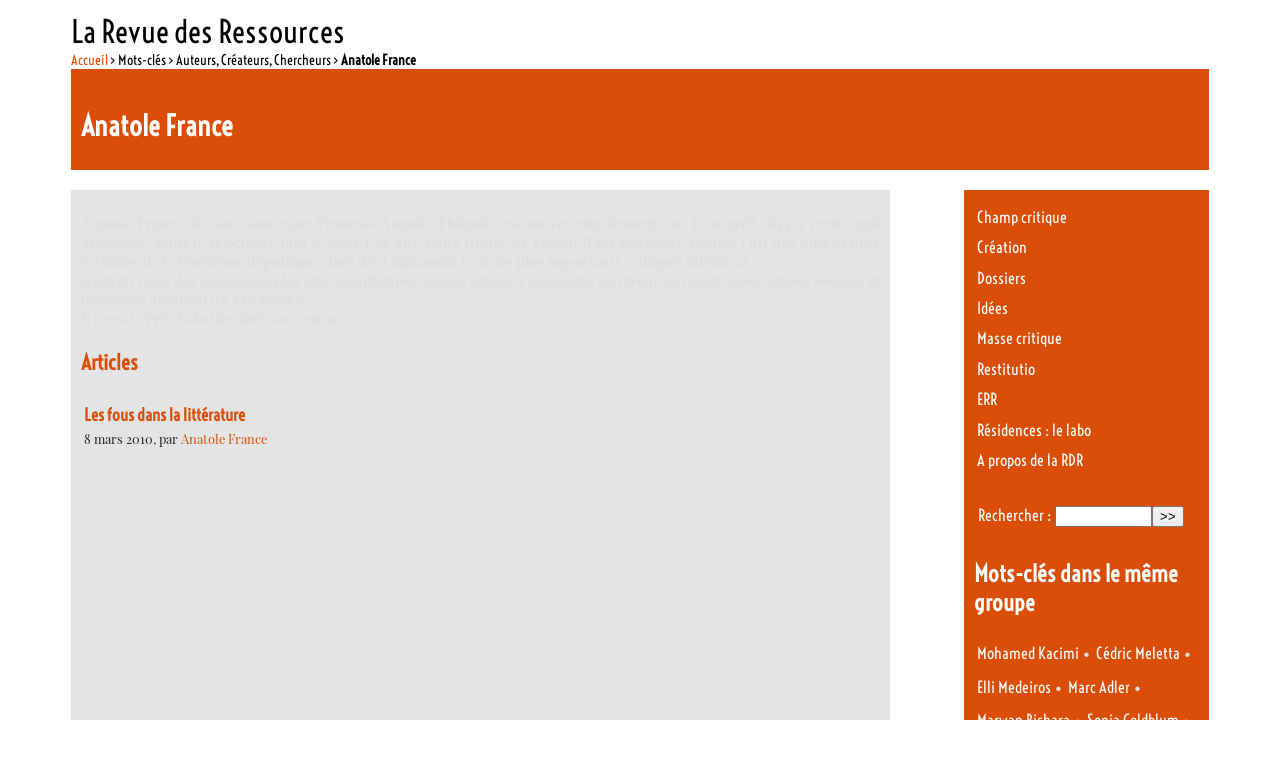

--- FILE ---
content_type: text/html; charset=utf-8
request_url: https://larevuedesressources.org/+-anatole-france,538-+.html
body_size: 6899
content:

<!DOCTYPE html PUBLIC "-//W3C//DTD XHTML 1.0 Transitional//EN" "http://www.w3.org/TR/xhtml1/DTD/xhtml1-transitional.dtd"><html xmlns="http://www.w3.org/1999/xhtml" xml:lang="fr" lang="fr" dir="ltr"><head><title>Anatole France - La Revue des Ressources </title>
<meta http-equiv="Content-Type" content="text/html; charset=utf-8" />
<meta name="generator" content="SPIP 4.4.7" />
<link rel="alternate" type="application/rss+xml" title="Syndiquer tout le site" href="spip.php?page=backend" />
<link rel='stylesheet' href='local/cache-css/55a0f2060f35174b7c71851cfa0d1fd6.css?1765113915' type='text/css' /><script>
var mediabox_settings={"auto_detect":true,"ns":"box","tt_img":true,"sel_g":"#documents_portfolio a[type='image\/jpeg'],#documents_portfolio a[type='image\/png'],#documents_portfolio a[type='image\/gif']","sel_c":".mediabox","str_ssStart":"Diaporama","str_ssStop":"Arr\u00eater","str_cur":"{current}\/{total}","str_prev":"Pr\u00e9c\u00e9dent","str_next":"Suivant","str_close":"Fermer","str_loading":"Chargement\u2026","str_petc":"Taper \u2019Echap\u2019 pour fermer","str_dialTitDef":"Boite de dialogue","str_dialTitMed":"Affichage d\u2019un media","splash_url":"","lity":{"skin":"_simple-dark","maxWidth":"90%","maxHeight":"90%","minWidth":"400px","minHeight":"","slideshow_speed":"2500","opacite":"0.9","defaultCaptionState":"expanded"}};
</script>
<!-- insert_head_css -->





<!-- Debut CS -->
<style type="text/css">
<!--/*--><![CDATA[/*><!--*/
/* Par defaut : enveloppe_mails = -1 */

/*]]>*/-->
</style>
<!-- Fin CS -->
<script async src="https://www.googletagmanager.com/gtag/js?id=G-DEQP2W6SLG"></script>
<script>window.dataLayer = window.dataLayer || [];function gtag(){window.dataLayer.push(arguments);}gtag('js', new Date());gtag('config', 'G-DEQP2W6SLG');</script>
<script type='text/javascript' src='local/cache-js/7c3a48efb1d2fe0027b5c680bfdb1d1a.js?1765116473'></script><!-- link href='https://fonts.googleapis.com/css?family=Playfair+Display:400,400italic|Economica:400,700|Voltaire&subset=latin,latin-ext' rel='stylesheet' type='text/css'-->











<!-- insert_head -->






<!-- Debut CS -->
<script type="text/javascript"><!--
var cs_prive=window.location.pathname.match(/\/ecrire\/$/)!=null;
jQuery.fn.cs_todo=function(){return this.not('.cs_done').addClass('cs_done');};
var cs_init = function() {
	/* optimisation : 'IF(1)' */ if(!cs_prive) jQuery("a.spip_out,a.spip_url,a.spip_glossaire",this).attr("target", "_blank"); 
}
if(typeof onAjaxLoad=='function') onAjaxLoad(cs_init);
if(window.jQuery) {
var cs_sel_jQuery='';
var cs_CookiePlugin="prive/javascript/js.cookie.js";
jQuery(document).ready(function(){
	cs_init.apply(document);
});
}
// --></script>

<!-- Fin CS -->
<link rel="alternate" type="application/rss+xml" title="Anatole France" href="spip.php?page=backend&amp;id_mot=538" />
<!--seo_insere-->
<script type="text/javascript">
(function(i,s,o,g,r,a,m){i['GoogleAnalyticsObject']=r;i[r]=i[r]||function(){
(i[r].q=i[r].q||[]).push(arguments)},i[r].l=1*new Date();a=s.createElement(o),
m=s.getElementsByTagName(o)[0];a.async=1;a.src=g;m.parentNode.insertBefore(a,m)
})(window,document,'script','//www.google-analytics.com/analytics.js','ga');
ga('create', 'G-DEQP2W6SLG', 'auto');
ga('send', 'pageview');
</script></head><body class="page_mot"><div id="page">		<div id="entete"><a rel="start home" href="https://larevuedesressources.org/" title="Accueil" class="accueil" style="text-decoration:none"><strong id="nom_site_spip">La Revue des Ressources  </strong></a></div>	    <div id="conteneur">    <div id="contenu">                    <div id="hierarchie"><a href="https://larevuedesressources.org/">Accueil</a> &gt; Mots-clés &gt; Auteurs, Créateurs, Chercheurs &gt; <strong class="on">Anatole France</strong></div>            <div id="sommaire_haut">                                <div class="cartouche"><h1 class="">Anatole France</h1></div>            </div>            <div id="contenuautre">                <div class="cartouche">                <div class="chapo"><p>Anatole France, de son nom exact François-Anatole Thibault, est un écrivain français, né le 16 avril 1844 à Paris, quai Malaquais, mort le 12 octobre 1924 à Saint-Cyr-sur-Loire (Indre-et-Loire). Il est considéré comme l’un des plus grands écrivains de la Troisième République dont il fut également l’un des plus importants critiques littéraires.<br class='autobr' />
Il devint l’une des consciences les plus significatives de son temps, s’engageant en faveur de nombreuses causes sociales et politiques du début du xxe siècle2.<br class='autobr' />
Il reçut le Prix Nobel de littérature en 1921.</p></div>                                                <div class="menu articles">                    <a id='pagination_articles' class='pagination_ancre'></a>                    <h2>Articles</h2>                    <ul>                                                <li>                        <h3><a href="les-fous-dans-la-litterature,1535.html">Les fous dans la littérature</a></h3>                        <small>8 mars 2010, par  <span class="vcard author"><a class="url fn spip_in" href="_anatole-france,1694_.html">Anatole France</a></span></small></li>                                            </ul>                                    </div>                                                                                                                                                                            </div></div>                     <div id="navigation">                <div class="menu rubriques">	<ul>			<li>			<a href="-Champ-critique-10-10-10-10-10-10-10-10-10-10-10-10-10-10-10-10-10-10-10-10-10-10-10-10-10-10-10-10-10-10-10-10-10-10-10-10-10-10-10-10-10-10-10-10-10-10-10-10-10-10-.html">Champ critique</a>					</li>			<li>			<a href="-creation-litteraire,009-.html">Création</a>					</li>			<li>			<a href="-Dossiers-.html">Dossiers</a>					</li>			<li>			<a href="-idees,002-.html">Idées</a>					</li>			<li>			<a href="-masse-critique,095-.html">Masse critique</a>					</li>			<li>			<a href="-restitutio,045-.html">Restitutio</a>					</li>			<li>			<a href="-err,137-.html">ERR</a>					</li>			<li>			<a href="-laboratoire-litteraire,067-.html">Résidences : le labo</a>					</li>			<li>			<a href="-la-RDR-.html">A propos de la RDR</a>					</li>		</ul></div>				<div class="formulaire_spip formulaire_recherche" id="formulaire_recherche">
<form action="spip.php?page=recherche" method="get"><div class="editer-groupe">
	<input name="page" value="recherche" type="hidden"
>
	
	<label for="recherche">Rechercher :</label>
	<input type="search" class="search text" size="10" name="recherche" id="recherche" accesskey="4" autocapitalize="off" autocorrect="off"
	/><input type="submit" class="btn submit" value="&gt;&gt;" title="Rechercher" />
</div></form>
</div>
                                <div class="menuliste">            <a id='pagination_mots_freres' class='pagination_ancre'></a>            <h2>Mots-clés dans le même groupe</h2>            <ul>                                <li><a href="+-mohamed-kacimi,2071-+.html">	 	Mohamed Kacimi</a> •</li>                                <li><a href="+-cedric-meletta,1427-+.html">	Cédric Meletta</a> •</li>                                <li><a href="+-elli-medeiros,1626-+.html">	Elli Medeiros</a> •</li>                                <li><a href="+-marc-adler,1338-+.html">	Marc Adler</a> •</li>                                <li><a href="+-marwan-bishara,1481-+.html">	Marwan Bishara</a> •</li>                                <li><a href="+-sonia-goldblum,1167-+.html">	Sonia Goldblum</a> •</li>                                <li><a href="+-dan-balilty,2286-+.html"> 	Dan Balilty</a> •</li>                                <li><a href="+-huda-abdelrahman,2309-+.html"> 	Huda Abdelrahman al-Sadi</a> •</li>                                <li><a href="+-jean-paul-decle,1772-+.html"> 	Jean-Paul Dècle</a> •</li>                                <li><a href="+-nurit-peled-elhanan,2325-+.html"> 	Nurit Peled-Elhanan</a> •</li>                                <li><a href="+-patrice-riemens,2340-+.html"> 	Patrice Riemens</a> •</li>                                <li><a href="+-philip-k-dick,1983-+.html"> 	Philip K. Dick</a> •</li>                                <li><a href="+-steal-thisfilm,1964-+.html"> 	Steal ThisFilm</a> •</li>                                <li><a href="+-ziad-medoukh,2308-+.html"> 	Ziad Medoukh</a> •</li>                                <li><a href="+-doriankivabien,1963-+.html">  	doriankivabien</a> •</li>                                <li><a href="+-hani-al-masri,2311-+.html">  	Hani al-Masri</a> •</li>                                <li><a href="+-slavoj-zizek,1353-+.html">  	Slavoj Žižek </a> •</li>                                <li><a href="+-marc-edouard-nabe,720-+.html"> Marc-Edouard Nabe</a> •</li>                                <li><a href="+-robert-louis-stevenson,003-+.html"> Robert Louis Stevenson</a> •</li>                                <li><a href="+-seumas-milne,2458-+.html"> Seumas Milne</a> •</li>                                <li><a href="+-taren-stinebrickner-kauffman,1952-+.html"> Taren Stinebrickner-Kauffman</a> •</li>                                <li><a href="+-2002,1616-+.html">2002</a> •</li>                                <li><a href="+-2012,1617-+.html">2012</a> •</li>                                <li><a href="+-joseph-nasr,2076-+.html"><strong>Joseph Nasr</strong></a> •</li>                                <li><a href="+-aaron-swartz,1948-+.html">Aaron Swartz</a> •</li>                                <li><a href="+-abbas-beydoun,2699-+.html">Abbas Beydoun</a> •</li>                                <li><a href="+-abbe-prevost,1198-+.html">abbé Prévost</a> •</li>                                <li><a href="+-abel-meeropol,1435-+.html">Abel Meeropol</a> •</li>                                <li><a href="+-adam-smith,1048-+.html">Adam Smith</a> •</li>                                <li><a href="+-adamov,1378-+.html">Adamov</a> •</li>                                <li><a href="+-adanson,238-+.html">Adanson</a> •</li>                                <li><a href="+-afghanistan,1594-+.html">Afghanistan</a> •</li>                                <li><a href="+-agatha-christie,1962-+.html">Agatha Christie</a> •</li>                                <li><a href="+-agostinho-fernandes,841-+.html">Agostinho Fernandes</a> •</li>                                <li><a href="+-ahmad-qatamesh,2017-+.html">Ahmad Qatamesh</a> •</li>                                <li><a href="+-ahmadou-kourouma,2320-+.html">Ahmadou Kourouma</a> •</li>                                <li><a href="+-aime-cesaire,575-+.html">Aimé Césaire</a> •</li>                                <li><a href="+-al-ghazali,1867-+.html">Al-Ghazali </a> •</li>                                <li><a href="+-alain-badiou,1066-+.html">Alain Badiou</a> •</li>                                <li><a href="+-Alain-Brossat-+.html">Alain Brossat</a> •</li>                            </ul>            <p class="pagination"><small><ul class="pagination-items pagination_page">
		

		<li class="pagination-item on active"><span class="pagination-item-label on" aria-label='Aller &#224; la page 1 (Page actuelle)'>1</span></li>
		<li class="pagination-item"><a href='+-anatole-france,538-+.html?debut_mots_freres=40#pagination_mots_freres' class='pagination-item-label lien_pagination' rel='nofollow' aria-label='Aller &#224; la page 2'>2</a></li>
		<li class="pagination-item"><a href='+-anatole-france,538-+.html?debut_mots_freres=80#pagination_mots_freres' class='pagination-item-label lien_pagination' rel='nofollow' aria-label='Aller &#224; la page 3'>3</a></li>
		<li class="pagination-item"><a href='+-anatole-france,538-+.html?debut_mots_freres=120#pagination_mots_freres' class='pagination-item-label lien_pagination' rel='nofollow' aria-label='Aller &#224; la page 4'>4</a></li>
		<li class="pagination-item"><a href='+-anatole-france,538-+.html?debut_mots_freres=160#pagination_mots_freres' class='pagination-item-label lien_pagination' rel='nofollow' aria-label='Aller &#224; la page 5'>5</a></li>
		<li class="pagination-item"><a href='+-anatole-france,538-+.html?debut_mots_freres=200#pagination_mots_freres' class='pagination-item-label lien_pagination' rel='nofollow' aria-label='Aller &#224; la page 6'>6</a></li>
		<li class="pagination-item"><a href='+-anatole-france,538-+.html?debut_mots_freres=240#pagination_mots_freres' class='pagination-item-label lien_pagination' rel='nofollow' aria-label='Aller &#224; la page 7'>7</a></li>
		<li class="pagination-item"><a href='+-anatole-france,538-+.html?debut_mots_freres=280#pagination_mots_freres' class='pagination-item-label lien_pagination' rel='nofollow' aria-label='Aller &#224; la page 8'>8</a></li>
		<li class="pagination-item"><a href='+-anatole-france,538-+.html?debut_mots_freres=320#pagination_mots_freres' class='pagination-item-label lien_pagination' rel='nofollow' aria-label='Aller &#224; la page 9'>9</a></li>
		

		 <li class="pagination-item tbc disabled"><span class="pagination-item-label">…</span></li>
		<li class="pagination-item"><a
		  href="+-anatole-france,538-+.html?debut_mots_freres=760#pagination_mots_freres"
		  class="pagination-item-label lien_pagination" aria-label="Aller &#224; la derni&#232;re page"
		  rel="nofollow">20</a></li>

		
	</ul></small></p>        </div>                    </div><!--#navigation-->	</div><!--#contenu-->	</div><!--#conteneur-->                <div class='ajaxbloc' data-ajax-env='9+qYiKz7gREQYrHmGCSygDHsdQ10eZsJ4narxTZKlT2qqGWVzi+2s0be5QFxfsXm5hyQozQd1eGLOicdtUmrvmtOZuayv3udzQx7YNZw8OxpAMSKkTmkAeLeafp6vTSZx7r+hOo9FS3VrqLLAuzXru8ZLHdwNX/2reOawVAR/9QH6ZGFxNnqLkDCXKgGg08Rj33eaTCA2LN5JvC42+Rv1LmXN5y4bLyJKVB7oxNLdoKuUdtHN2WRt0Ww' data-origin="+-anatole-france,538-+.html">
<div id="sommaire_haut">            <div class="footer_breves">                            </div>            <div class="footer_sommaire">                <div class='ajaxbloc' data-ajax-env='9+uIiO2LgRAQQrPmOEQ/nXrKcA+/08GgMAWt+r1oxaIz2U27q1KiBw5NZarEmNnGDJoYhoCpjGjS96MMcAtDQHYFlUbP6VSMY7HcJFcTT8aS4wp62qvYn5U9uK3qUgQjbs6wtGT+dgejyYuM3EyOtG/illD6K1UZUrxjzMJ6LK6Po/+m9pRCcX03K4KcJJR5wgt+OheDzhm1L07GG9+A1C2TN/s1GCrVcMEvVlXzAtvlF9/f' data-origin="+-anatole-france,538-+.html">
<div id="footerbreves" class="menuliste">						<div class="menu">			<h2>Derniers commentaires</h2>			<ul>								<li>9 janvier 2019 &ndash; <aa href="charles-tomlinson-dans-une-perspective-europeenne,3065.html#forum6247"					 title="Charles Tomlinson dans une perspective européenne">Chère Liliane,

Un grand merci pour votre appréciation et surtout pour votre&nbsp;(…)</a></li>								<li>30 décembre 2018 &ndash; <aa href="charles-tomlinson-dans-une-perspective-europeenne,3065.html#forum6246"					 title="Charles Tomlinson dans une perspective européenne">Bravo !

Somptueuse et riche présentation de ce merveilleux poète et érudit.&nbsp;(…)</a></li>								<li>17 février 2018 &ndash; <aa href="Introduction-a-la-voie-du-the.html#forum6243"					 title="Annonce : Particulier vend bibliothèque de poésie">Pour cette annonce qui date, j’ai changé d’adresse mail :

contact :&nbsp;(…)</a></li>								<li>16 février 2018 &ndash; <aa href="la-vallee-de-la-fensch,2609.html#forum6242"					 title="La vallée de la Fensch">C’était même pas lui, mais c’est tout comme : c’est Aurélie Filipetti qui a&nbsp;(…)</a></li>								<li>29 août 2017 &ndash; <aa href="Albania-Albania-V-Epilogue.html#forum6235"					 title="Albania, Albania ! (V. Epilogue)">Encore un grand merci à la Revue des Ressources, à Louise Desrenards et&nbsp;(…)</a></li>							</ul>		</div>		</div>		<div class='ajaxbloc' data-ajax-env='9+uICOz7gRAQor2m4MourjBs3g5yVnEFdmFwDDXCmVxL8fiux+vrKt6hsG7LUrnQbNgyFyWS19xZ3Mil5DdQkvp1bIXlpsK63Eqfn3FB9ZmvPIPdW0liPob8GIfuw8CJH7nzDOIxfgSpluvKSNmyMtlA0vR29VUwPGvjgoB/eY0E7ntaikMrcx+UeFvWHXAkH6bCOWiDU7OhGfY49UFFSEy2vKqIGNViP6o5owN9Al+HSPS27tDi' data-origin="+-anatole-france,538-+.html">
<div id="footerselection" class="menu">    <a id='pagination_edito' class='pagination_ancre'></a>    <h2>À la une</h2>    <ul>            <li class="hentry">        <h3 class="entry-title"><a href="Nan-Shepherd-dans-les-Cairngorms-un-trafic-amoureux.html" rel="bookmark">Nan Shepherd dans les Cairngorms, un &#171;&nbsp;trafic amoureux&nbsp;&#187;</a></h3>        <small><abbr class="published" title="2025-12-07T13:06:17Z">7 décembre 2025</abbr>, par  <span class="vcard author"><a class="url fn spip_in" href="_Cecile-Vibarel_.html">Cécile Vibarel</a></span></small>        </li>            <li class="hentry">        <h3 class="entry-title"><a href="Pierre-Mottron-I-almost-died.html" rel="bookmark">Pierre Mottron - I almost died</a></h3>        <small><abbr class="published" title="2025-11-22T23:01:00Z">23 novembre 2025</abbr>, par  <span class="vcard author"><a class="url fn spip_in" href="_Pierre-Mottron_.html">Pierre Mottron</a></span></small>        </li>            <li class="hentry">        <h3 class="entry-title"><a href="CASTERUS-OUEST-un-portrait-de-mon-pere.html" rel="bookmark">CASTERUS OUEST, un portrait de mon père.</a></h3>        <small><abbr class="published" title="2025-09-28T22:30:00Z">29 septembre 2025</abbr>, par  <span class="vcard author"><a class="url fn spip_in" href="_Nicolas-Losson_.html">Nicolas Losson</a></span></small>        </li>        </ul>    <p class="pagination"><ul class="pagination-items pagination_precedent_suivant"><li class="pagination-item prev disabled"><span class="pagination-item-label on" rel='prev'>&lt;</span></li><li class="pagination-item next"><a href='+-anatole-france,538-+.html?debut_edito=3#pagination_edito' class='pagination-item-label lien_pagination' rel='next'>&gt;</a></li>
</ul></p></div></div><!--ajaxbloc--></div><!--ajaxbloc-->            </div>            <div class="footer_rdr">                <div class='ajaxbloc' data-ajax-env='[base64]/NKKXqrzQhuHHsJqIA==' data-origin="+-anatole-france,538-+.html">
<div class="menu">    <h1>La Revue des Ressources   - <span style="font-size: 75%"><a href="https://larevuedesressources.org/" title="Accueil" >Accueil</a></span></h1>    Revue électronique culturelle pluridisciplinaire (littérature, arts &amp; idées) -  <a href="-la-RDR-.html">En savoir plus…</a>    <ul>                                <li><a href="-Contacts-.html">Contacts</a></li>                        <li><a href="-mentions-legales,130-.html">Mentions légales</a></li>                        <li><a href="-Ours-.html">Ours</a></li>                        <li><a href="-utilisation-des-articles-et-droits-d-auteurs,129-.html">Utilisation des articles et droits d&#8217;auteurs</a></li>                    	<li><a href="mailto:newsletter-subscribe@ressources.org">Inscrivez-vous à la Lettre électronique de la RdR</a>		<small>(Envoyez un mail vide, sans objet ni contenu)</small></li>    </ul></div></div><!--ajaxbloc-->            </div>        </div></div><!--ajaxbloc-->                		<div id="pied">	&copy; la revue des ressources : Sauf mention particulière |		<a href="https://www.spip.net/" title="Site réalisé avec SPIP"><img src="spip.png" alt="SPIP" width="48" height="16" /></a> | 	<a href="_contact,2610_.html">Contact</a> | 	<a rel="contents" href="spip.php?page=plan">Plan du site</a> | 	<a href="spip.php?page=backend" rel="alternate" title="Syndiquer tout le site"><img src="squelettes/images/feed.png" alt="Suivre la vie du site" width="16" height="16" />&nbsp;RSS&nbsp;2.0</a> | La Revue des Ressources sur	<a href="https://www.facebook.com/revuedesressources" title="La Revue des Ressources sur Facebook"><img src="squelettes/images/fb-link.png" alt="facebook"/></a> &amp;	<a href="https://twitter.com/revueressources" title="La Revue des Ressources sur Twitter"><img src="squelettes/images/tw-link.png" alt="twitter"/></a></div></div><!--#page--></body></html>

--- FILE ---
content_type: text/css
request_url: https://larevuedesressources.org/local/cache-css/55a0f2060f35174b7c71851cfa0d1fd6.css?1765113915
body_size: 6830
content:
/* compact [
	prive/spip_style.css
	plugins-dist/mediabox/lib/lity/lity.css?1764929670
	plugins-dist/mediabox/lity/css/lity.mediabox.css?1764929670
	plugins-dist/mediabox/lity/skins/_simple-dark/lity.css?1764929670
	plugins-dist/porte_plume/css/barre_outils.css?1764929672
	local/cache-css/cssdyn-css_barre_outils_icones_css-c55de522.css?1756820525
	squelettes/perso_fonts.css
	squelettes/perso.css
] 80.7% */

/* prive/spip_style.css */
h3.spip{text-align:center;margin-top:2em;margin-bottom:1.4em;font-size:1.15em;font-weight:700}
hr.spip{margin:2em auto}
ol.spip{list-style:decimal}
blockquote.spip{margin:2em 0;padding-left:1em;border-left:.30em solid}
blockquote.spip_poesie{margin:2em 0;padding-left:1em;border-left:1px solid;font-family:Garamond,Georgia,Times,serif}
blockquote.spip_poesie div{text-indent:-3em;margin-left:3em}
.spip_code,.spip_cadre{font-family:Courier,"Courier New",monospace;color:#036}
.spip_cadre{width:99%;background-color:#F4F8F8;border:1px inset;font-size:inherit}
div.spip_code,.spip_cadre{margin-bottom:1em}
.spip_surligne{background:#FF6}
table.spip{max-width:99%;margin-right:auto;margin-left:auto;margin-bottom:1em;border-collapse:collapse;border-spacing:0;line-height:normal}
table.spip caption{caption-side:top;text-align:center;margin-right:auto;margin-left:auto;font-weight:700}
table.spip tr.row_first{background:#fff}
table.spip tr.row_odd{background:#f0f0f0}
table.spip tr.row_even{background:#e0e0e0}
table.spip th,table.spip td{padding:.20em .40em;text-align:left;border:1px solid #ccc}
table.spip th{vertical-align:bottom;font-weight:700}
table.spip td{vertical-align:top}
table.spip td.numeric{text-align:right}
img,.spip_logo{margin:0;padding:0;border:0}
.spip_documents{text-align:center;line-height:normal;min-width:120px;margin-bottom:5px;margin-left:auto;margin-right:auto;max-width:100%}
.spip_documents p{margin:.10em;padding:0}
.spip_documents_center{display:block;clear:both;width:100%;margin:1em auto}
.spip_documents_left{float:left;margin-right:15px;margin-bottom:5px;max-width:33%}
.spip_documents_right{float:right;margin-left:15px;margin-bottom:5px;max-width:33%}
.spip_doc_titre{margin-right:auto;margin-left:auto;font-weight:700;font-size:.90em}
.spip_doc_descriptif{clear:both;margin-right:auto;margin-left:auto;font-size:.90em}
.spip_doc_credits{clear:both;margin-right:auto;margin-left:auto;font-size:.90em;font-style:italic}
.spip_doc_legende{display:block;clear:both;margin-left:auto;margin-right:auto;width:100%;max-width:25em}
.spip_documents>a{display:inline-block}
table.spip .spip_document_image{width:auto!important}
.spip_modele{float:right;display:block;padding:1em;border:1px solid;width:180px}


a.spip_mail{color:#900}
a.spip_mail:before{content:"\002709"}
a.spip_out,a[rel=external]{color:#009}
a.spip_url{color:#009}
a.spip_glossaire{color:#060}
a.spip_glossaire:hover{text-decoration:underline overline}
a[hreflang]:after{content:"\0000a0(" attr(hreflang) ")"}
.on{font-weight:700}

/* plugins-dist/mediabox/lib/lity/lity.css?1764929670 */
/*! Lity - v3.0.0-dev - 2020-04-26
* http://sorgalla.com/lity/
* Copyright (c) 2015-2020 Jan Sorgalla;Licensed MIT */
.lity-active,.lity-active body{overflow:hidden}
.lity{z-index:9990;position:fixed;top:0;right:0;bottom:0;left:0;white-space:nowrap;background:#0b0b0b;background:rgba(0,0,0,.9);outline:none!important;opacity:0;-webkit-transition:opacity .3s ease;-o-transition:opacity .3s ease;transition:opacity .3s ease}
.lity.lity-opened{opacity:1}
.lity.lity-closed{opacity:0}
.lity *{-webkit-box-sizing:border-box;-moz-box-sizing:border-box;box-sizing:border-box}
.lity-wrap{z-index:9990;position:fixed;top:0;right:0;bottom:0;left:0;text-align:center;outline:none!important}
.lity-wrap:before{content:'';display:inline-block;height:100%;vertical-align:middle;margin-right:-.25em}
.lity-loader{z-index:9991;color:#fff;position:absolute;top:50%;margin-top:-.8em;width:100%;text-align:center;font-size:14px;font-family:Arial,Helvetica,sans-serif;opacity:0;-webkit-transition:opacity .3s ease;-o-transition:opacity .3s ease;transition:opacity .3s ease}
.lity-loading .lity-loader{opacity:1}
.lity-container{z-index:9992;position:relative;text-align:left;vertical-align:middle;display:inline-block;white-space:normal;max-width:100%;max-height:100%;outline:none!important}
.lity-content{z-index:9993;width:100%;-webkit-transform:scale(1);-ms-transform:scale(1);-o-transform:scale(1);transform:scale(1);-webkit-transition:-webkit-transform .3s ease;transition:-webkit-transform .3s ease;-o-transition:-o-transform .3s ease;transition:transform .3s ease;transition:transform .3s ease,-webkit-transform .3s ease,-o-transform .3s ease}
.lity-loading .lity-content,.lity-closed .lity-content{-webkit-transform:scale(0.8);-ms-transform:scale(0.8);-o-transform:scale(0.8);transform:scale(0.8)}
.lity-content:after{content:'';position:absolute;left:0;top:0;bottom:0;display:block;right:0;width:auto;height:auto;z-index:-1;-webkit-box-shadow:0 0 8px rgba(0,0,0,.6);box-shadow:0 0 8px rgba(0,0,0,.6)}
.lity-close,.lity-close:hover,.lity-close:focus,.lity-close:active,.lity-close:visited{z-index:9994;width:35px;height:35px;position:fixed;right:0;top:0;-webkit-appearance:none;cursor:pointer;text-decoration:none;text-align:center;padding:0;color:#fff;font-style:normal;font-size:35px;font-family:Arial,Baskerville,monospace;line-height:35px;text-shadow:0 1px 2px rgba(0,0,0,.6);border:0;background:none;-webkit-box-shadow:none;box-shadow:none}
.lity-close::-moz-focus-inner{border:0;padding:0}
.lity-close:active{top:1px}
.lity-image img{max-width:100%;display:block;line-height:0;border:0}
.lity-iframe .lity-container{width:100%;max-width:964px}
.lity-iframe-container{width:100%;height:0;padding-top:56.25%;overflow:auto;pointer-events:auto;-webkit-transform:translateZ(0);transform:translateZ(0);-webkit-overflow-scrolling:touch}
.lity-iframe-container iframe{position:absolute;display:block;top:0;left:0;width:100%;height:100%;-webkit-box-shadow:0 0 8px rgba(0,0,0,.6);box-shadow:0 0 8px rgba(0,0,0,.6);background:#000}
.lity-hide{display:none}

/* plugins-dist/mediabox/lity/css/lity.mediabox.css?1764929670 */
.box_mediabox{display:block;margin:0;padding:0;width:auto;height:auto;background:none;border:0}
.box_mediabox:before{content:'';display:block;position:fixed;top:0;right:0;bottom:0;left:0;background:#000;opacity:0.9}
@media(min-width:500px){.box_mediabox .lity-container{max-width:90%;max-height:90%}}
@media(max-width:499.9px){.box_mediabox .lity-container{max-width:100%!important;max-height:100%!important}}
.box_mediabox.lity-height-set .lity-content{height:100%;min-height:0!important}
.box_mediabox.lity-image .lity-content{display:flex;justify-content:center;align-items:center}
.box_mediabox.lity-image .lity-image-figure{display:block;margin:0}
.box_mediabox.lity-image .lity-image-figure::before{content:'';display:block;position:absolute;left:0;top:0;width:100%;height:100%;z-index:-1;background-color:transparent;transition:background-color 0.25s ease-in 0.1s}
.box_mediabox.lity-image.lity-ready .lity-image-figure::before{background-color:#fff}
.lity-image-caption.min,.lity-image-caption.expanded{cursor:pointer}
.lity-image-caption.min .lity-image-caption-text{max-height:4.5rem;overflow:hidden;text-overflow:ellipsis;white-space:nowrap}
.lity-image-caption.min .spip_doc_titre,.lity-image-caption.min .spip_doc_descriptif,.lity-image-caption.min .spip_doc_credits{white-space:nowrap;overflow:hidden;text-overflow:ellipsis}
.lity-image-caption.min .spip_doc_descriptif:not(:first-child),.lity-image-caption.min .spip_doc_credits:not(:first-child){display:none}
.box_mediabox.lity-inline .lity-content,.box_mediabox.lity-ajax .lity-content{background:#fff}
.box_mediabox.lity-inline .lity-content>*,.box_mediabox.lity-ajax .lity-content-inner{overflow:auto;padding:1rem}
.mediabox-hide{display:none}
.box_mediabox .mediabox-hide{display:block}
.box_mediabox.lity-iframe .lity-iframe-container iframe{background:#fff}
.box_mediabox.lity-height-set.lity-iframe .lity-iframe-container{height:100%;padding:0;transform:none}
.lity-active body{height:auto!important;overflow:hidden!important}
.box_mediabox.lity-loading .lity-content{background:transparent}
.box_mediabox.lity-loading .lity-content:after{display:none}
.lity-loading .box-loading{display:block;position:absolute;top:50%;left:50%;margin-top:-2.5em;margin-left:-2.5em;width:5em;height:5em}
.lity-loading .box-loading:after{content:" ";display:block;width:4em;height:4em;margin:.5em;border-radius:50%;border:.375em solid #000;border-color:#000 #fff #000 #fff;opacity:0.5;animation:lds-dual-ring 1.2s linear infinite}
@keyframes lds-dual-ring{0%{transform:rotate(0deg)}
100%{transform:rotate(360deg)}}
.box_mediabox.lity-closing:before{opacity:0}
.lity-group-progress-bar{display:none;position:fixed;bottom:0;left:0;right:0;height:.33em}
.lity-slideshow .lity-group-progress-bar{display:block}
.lity-group-progress-bar-status{position:absolute;left:0;height:100%;top:0;background:#888}
.lity-no-transition-on-open .lity-content,.lity-no-transition .lity-content{transition:none!important}
.lity-no-transition-on-open-none.lity-loading .lity-content,.lity-no-transition.lity-loading .lity-content,.lity-no-transition.lity-closed .lity-content{-webkit-transform:none!important;-ms-transform:none!important;-o-transform:none!important;transform:none!important}
.lity-transition-on-open-slide-from-right .lity-content,.lity-transition-on-open-slide-from-left .lity-content{-webkit-transform:scale(1) translateX(0);-ms-transform:scale(1) translateX(0);-o-transform:scale(1) translateX(0);transform:scale(1) translateX(0)}
.lity-transition-on-open-slide-from-right.lity-loading .lity-content{-webkit-transform:scale(1) translateX(50vw);-ms-transform:scale(1) translateX(50vw);-o-transform:scale(1) translateX(50vw);transform:scale(1) translateX(50vw)}
.lity-transition-on-open-slide-from-left.lity-loading .lity-content{-webkit-transform:scale(1) translateX(-50vw);-ms-transform:scale(1) translateX(-50vw);-o-transform:scale(1) translateX(-50vw);transform:scale(1) translateX(-50vw)}
:root{--mediabox-sidebar-width:25rem;--mediabox-sidebar-height:calc(5rem + 20%);--mediabox-sidebar-close-size:2rem}
.box_mediabox.lity-sidebar:before{opacity:0.5}
.box_mediabox.lity-sidebar .lity-wrap{display:flex}
.box_mediabox.lity-sidebar .lity-container{position:relative;transition:transform 0.3s ease-in-out}
.box_mediabox.lity-sidebar .lity-content{height:100%;width:100%;min-width:initial;min-height:initial;transition:none!important;transform:none!important;padding-block-start:var(--mediabox-sidebar-close-size)}
.box_mediabox.lity-sidebar .lity-close{position:absolute;color:inherit;width:var(--mediabox-sidebar-close-size);height:var(--mediabox-sidebar-close-size);font-size:var(--mediabox-sidebar-close-size);line-height:var(--mediabox-sidebar-close-size)}
.box_mediabox.lity-sidebar-inline .lity-container{width:var(--mediabox-sidebar-width);max-width:100vw}
.box_mediabox.lity-sidebar-start .lity-wrap{justify-content:start}
.box_mediabox.lity-sidebar-start.lity-loading .lity-container,.box_mediabox.lity-sidebar-start.lity-closing .lity-container{transform:scale(1) translateX(-100%)}
.box_mediabox.lity-sidebar-end .lity-wrap{justify-content:end}
.box_mediabox.lity-sidebar-end.lity-loading .lity-container,.box_mediabox.lity-sidebar-end.lity-closing .lity-container{transform:scale(1) translateX(100%)}
.box_mediabox.lity-sidebar-block .lity-wrap:before{margin:0}
.box_mediabox.lity-sidebar-top .lity-container,.box_mediabox.lity-sidebar-bottom .lity-container{height:var(--mediabox-sidebar-height);max-height:100vw}
.box_mediabox.lity-sidebar-top.lity-loading .lity-container,.box_mediabox.lity-sidebar-top.lity-closing .lity-container{transform:scale(1) translateY(-100%)}
.box_mediabox.lity-sidebar-bottom .lity-wrap{align-items:end}
.box_mediabox.lity-sidebar-bottom.lity-loading .lity-container,.box_mediabox.lity-sidebar-bottom.lity-closing .lity-container{transform:scale(1) translateY(100%)}

/* plugins-dist/mediabox/lity/skins/_simple-dark/lity.css?1764929670 */
.box_mediabox:before{background:#000;opacity:0.9}
.box_mediabox button[class*="lity-"]:focus{outline:2px dotted #ccc}
.lity-close,.lity-close:hover,.lity-close:active,.lity-close:focus{top:4px;right:2px;width:2.5rem;height:2.5rem;line-height:2.5rem;font-size:2.5rem;color:#fff}
.lity-group-caption .lity-group-current{display:block;position:absolute;top:-1.5rem;right:0;color:#fff;font-weight:700}
.lity-loading .lity-group-caption .lity-group-current{left:50%;margin-left:-2.125em;width:4.5em;right:auto;text-align:center;top:50%;margin-top:-1.5em;color:#fff}
.lity-loading .lity-group-start-stop{display:none}
.lity-group-start-stop{display:block;position:absolute;top:-1.5rem;left:0;width:100%;text-align:center;color:#fff;font-weight:700}
.lity-group-start-stop button{display:inline-block;border:0;padding:0;margin:0;background:none;color:#fff}
.lity-group-start-stop button b{color:transparent}
.lity-group-start-stop button b::after{content:attr(title);display:inline-block;color:#fff;padding-right:.75em}
.lity-group-start-stop .lity-stop{display:none}
.lity-slideshow .lity-group-start-stop .lity-start{display:none}
.lity-slideshow .lity-group-start-stop .lity-stop{display:inline-block}
.lity-next,.lity-previous{display:block;border:0;padding:0;margin:0;position:fixed;border-radius:50%;left:-4.75rem;text-align:center;top:50%;margin-top:-6rem;width:8rem;height:12rem;cursor:pointer;-webkit-touch-callout:none;-webkit-user-select:none;-khtml-user-select:none;-moz-user-select:none;-ms-user-select:none;user-select:none;background:rgba(0,0,0,0)}
.lity-next[disabled],.lity-previous[disabled]{display:none}
.lity-next{left:auto;right:-4.75rem;text-align:right}
.lity-next:hover,.lity-previous:hover,.lity-next:active,.lity-previous:active,.lity-next:focus,.lity-previous:focus{background:rgba(255,255,255,.05)}
.lity-next b,.lity-previous b{display:inline-block;position:absolute;top:50%;left:5.5rem;font-size:3rem;line-height:3rem;margin-top:-1.5rem;text-shadow:0 0 10px #000;color:#fff;font-style:normal;opacity:0.5}
.lity-next b{right:5.5rem;left:auto}
.lity-next:hover b,.lity-previous:hover b,.lity-next:active b,.lity-previous:active b,.lity-next:focus b,.lity-previous:focus b{display:inline-block;opacity:1}
.lity-image-caption{display:block;position:absolute;left:0;right:0;bottom:0;background:rgba(0,0,0,0.25);color:#fff;font-style:italic;padding:1rem}

/* plugins-dist/porte_plume/css/barre_outils.css?1764929672 */
.markItUpHeader{text-align:left}
.markItUp .markItUpHeader a,.markItUp .markItUpTabs a,.markItUp .markItUpFooter a{color:#000;text-decoration:none}
.markItUp{margin:5px 0;position:relative}
.markItUp .markItUpContainer{margin:0;padding:0}
.markItUp .markItUpTabs a,.markItUp .markItUpHeader a{transition:background 0.2s,color 0.2s}
.markItUp .markItUpTabs a:hover,.markItUp .markItUpTabs a:focus,.markItUp .markItUpTabs a:active,.markItUp .markItUpHeader ul a.active,.markItUp .markItUpHeader ul a:focus,.markItUp .markItUpHeader ul a:focus-within,.markItUp .markItUpHeader ul a:active,.markItUp .markItUpHeader ul a:hover{background-color:var(--spip-color-theme-lightest,hsla(0,0%,0%,0.05));outline:none!important}
.markItUp .markItUpTabs{text-align:right;position:absolute;right:10px;clear:right;z-index:5}
.markItUp .markItUpTabs a{display:block;float:right;padding:1em .5em;position:relative;font-size:.9em}
.markItUp .markItUpTabs a.on:after,.markItUp .markItUpTabs a:hover:after,.markItUp .markItUpTabs a:focus:after,.markItUp .markItUpTabs a:active:after{content:'';display:block;position:absolute;left:0;right:0;bottom:-2px;border-bottom:2px solid var(--spip-color-theme,hsla(0,0%,0%,0.66))}
.markItUp .markItUpHeader{display:block;margin:0;padding:0;min-height:3.2em;background:white;border:1px solid #ddd;border-color:var(--spip-form-border-color,hsla(0,0%,0%,0.15));border-bottom-color:var(--spip-form-border-color,hsla(0,0%,0%,0.15));border-radius:var(--spip-form-border-radius,6px) var(--spip-form-border-radius,6px) 0 0}
.markItUp .markItUpHeader:after{content:"\0020";display:block;height:0;clear:both;visibility:hidden;overflow:hidden}
.lte7 .markItUp .markItUpHeader ul{height:3.2em}
.markItUp .markItUpHeader ul{display:block;margin:0!important;padding:0}
.markItUp .markItUpHeader ul li{list-style:none;float:left;position:relative;clear:none;border:0;margin:0;padding:0;overflow:visible}
.markItUp .markItUpHeader ul li:first-child{padding-top:0}
.markItUp .markItUpHeader ul a{clear:none;display:block;margin:0;padding:1.05em .5em}
.markItUp .markItUpHeader ul a em{display:block;background-repeat:no-repeat;width:1rem;height:1rem;text-indent:-10000px}
.markItUp .markItUpHeader > ul > li:first-child > a{padding-left:10px}
.markItUp .markItUpHeader ul .markItUpDropMenu ul{display:none;position:absolute;top:3.15em;width:8rem;z-index:3}
.markItUp .markItUpHeader ul .markItUpDropMenu ul.expanded{display:block;width:12em}
.markItUp .markItUpHeader ul .markItUpDropMenu ul li{float:left;margin-right:0;background-color:white}
.markItUp .markItUpHeader ul .markItUpDropMenu ul a{background-color:var(--spip-color-theme-lightest,hsla(0,0%,0%,0.05))}
.markItUp .markItUpHeader ul .markItUpDropMenu ul a:hover,.markItUp .markItUpHeader ul .markItUpDropMenu ul a:focus,.markItUp .markItUpHeader ul .markItUpDropMenu ul a:active{background-color:var(--spip-color-theme-lighter,hsla(0,0%,0%,0.15))}
.lte8 .markItUp .markItUpHeader ul .markItUpDropMenu ul{padding-top:0;border-top:1px solid #ccc}
.markItUp .markItUpHeader ul ul .markItUpDropMenu{background:#F5F5F5 url('//larevuedesressources.org/plugins-dist/porte_plume/css/img/submenu.png') no-repeat 50% 50%}
.markItUp .markItUpHeader ul ul .separateur{margin:0;border:0}
.markItUp .markItUpEditor{clear:both;display:block;overflow:auto;margin:0}
.markItUp .markItUpEditor#text_area{height:300px;border-color:var(--spip-form-border-color,hsla(0,0%,0%,0.15));border-top:0}
.markItUp .markItUpPreview{clear:both;border:1px solid #ddd;border-color:var(--spip-form-border-color,hsla(0,0%,0%,0.15));border-top:0;background:#fff;overflow:auto;padding:1em}
.markItUp .preview p{margin-bottom:1em}
.markItUp .preview ul{margin-bottom:1em;margin-top:.5em}
.markItUp .preview li{border:none;padding:1px}
.markItUp .preview .cadre ol,.markItUp .preview .cadre ul{padding:.5em}
.markItUp .markItUpContainer.fullscreen{position:fixed;top:0;left:0;height:100%;width:100%;background:#DDD;z-index:1002}
.markItUp .fullscreen .markItUpHeader{position:absolute;top:0;right:50%;width:50%;max-width:40em;display:block!important}
.markItUp .fullscreen .markItUpEditor,.markItUp .fullscreen .markItUpPreview{margin-top:3.4em;top:0;width:50%;max-width:40em;height:95%!important;display:block!important;border:0}
.markItUp .fullscreen .markItUpEditor{position:absolute!important;right:50%}
.markItUp .fullscreen .markItUpPreview{position:absolute;left:50%;-moz-box-sizing:border-box;-webkit-box-sizing:border-box;box-sizing:border-box;border-left:1px solid #eee;border-left-color:hsla(0,0%,0%,0.1)}
.markItUp .fullscreen .markItUpTabs{position:absolute;left:50%;width:50%;max-width:40em}
.markItUp .fullscreen .markItUpTabs .previsuVoir,.markItUp .fullscreen .markItUpTabs .previsuEditer,.markItUp .fullscreen .markItUpFooter{display:none}
.markItUp .markItUpTabs .fullscreen{text-indent:-1000em;text-align:left;background-image:url('//larevuedesressources.org/plugins-dist/porte_plume/css/img/arrow_out.svg')!important;background-position:center center!important;background-repeat:no-repeat!important;-moz-box-sizing:content-box;-webkit-box-sizing:content-box;box-sizing:content-box;width:16px}
.markItUp .fullscreen .markItUpTabs .fullscreen{background-image:url('//larevuedesressources.org/plugins-dist/porte_plume/css/img/arrow_in.svg')!important}
.markItUp .markItUpFooter{margin:0;padding:0;width:100%}
.markItUp .markItUpResizeHandle{overflow:hidden;width:21px;height:6px;margin-left:auto;margin-right:auto;background-image:url('//larevuedesressources.org/plugins-dist/porte_plume/css/img/handle.svg');cursor:ns-resize}

/* local/cache-css/cssdyn-css_barre_outils_icones_css-c55de522.css?1756820525 */
.markItUp .outil_header1>a>em{background-image:url(//larevuedesressources.org/plugins-dist/porte_plume/icones_barre/spt-v1.svg);background-position:-2px -2px}
.markItUp .outil_bold>a>em{background-image:url(//larevuedesressources.org/plugins-dist/porte_plume/icones_barre/spt-v1.svg);background-position:-2px -22px}
.markItUp .outil_italic>a>em{background-image:url(//larevuedesressources.org/plugins-dist/porte_plume/icones_barre/spt-v1.svg);background-position:-2px -42px}
.markItUp .outil_stroke_through>a>em{background-image:url(//larevuedesressources.org/plugins-dist/porte_plume/icones_barre/spt-v1.svg);background-position:-2px -62px}
.markItUp .outil_liste_ul>a>em{background-image:url(//larevuedesressources.org/plugins-dist/porte_plume/icones_barre/spt-v1.svg);background-position:-2px -442px}
.markItUp .outil_liste_ol>a>em{background-image:url(//larevuedesressources.org/plugins-dist/porte_plume/icones_barre/spt-v1.svg);background-position:-2px -462px}
.markItUp .outil_indenter>a>em{background-image:url(//larevuedesressources.org/plugins-dist/porte_plume/icones_barre/spt-v1.svg);background-position:-2px -482px}
.markItUp .outil_desindenter>a>em{background-image:url(//larevuedesressources.org/plugins-dist/porte_plume/icones_barre/spt-v1.svg);background-position:-2px -502px}
.markItUp .outil_quote>a>em{background-image:url(//larevuedesressources.org/plugins-dist/porte_plume/icones_barre/spt-v1.svg);background-position:-2px -302px}
.markItUp .outil_poesie>a>em{background-image:url(//larevuedesressources.org/plugins-dist/porte_plume/icones_barre/spt-v1.svg);background-position:-2px -322px}
.markItUp .outil_link>a>em{background-image:url(//larevuedesressources.org/plugins-dist/porte_plume/icones_barre/spt-v1.svg);background-position:-2px -342px}
.markItUp .outil_notes>a>em{background-image:url(//larevuedesressources.org/plugins-dist/porte_plume/icones_barre/spt-v1.svg);background-position:-2px -362px}
.markItUp .outil_guillemets>a>em{background-image:url(//larevuedesressources.org/plugins-dist/porte_plume/icones_barre/spt-v1.svg);background-position:-2px -522px}
.markItUp .outil_guillemets_simples>a>em{background-image:url(//larevuedesressources.org/plugins-dist/porte_plume/icones_barre/spt-v1.svg);background-position:-2px -542px}
.markItUp .outil_guillemets_de>a>em{background-image:url(//larevuedesressources.org/plugins-dist/porte_plume/icones_barre/spt-v1.svg);background-position:-2px -562px}
.markItUp .outil_guillemets_de_simples>a>em{background-image:url(//larevuedesressources.org/plugins-dist/porte_plume/icones_barre/spt-v1.svg);background-position:-2px -582px}
.markItUp .outil_guillemets_uniques>a>em{background-image:url(//larevuedesressources.org/plugins-dist/porte_plume/icones_barre/spt-v1.svg);background-position:-2px -602px}
.markItUp .outil_caracteres>a>em{background-image:url(//larevuedesressources.org/plugins-dist/porte_plume/icones_barre/spt-v1.svg);background-position:-2px -282px}
.markItUp .outil_a_maj_grave>a>em{background-image:url(//larevuedesressources.org/plugins-dist/porte_plume/icones_barre/spt-v1.svg);background-position:-2px -162px}
.markItUp .outil_e_maj_aigu>a>em{background-image:url(//larevuedesressources.org/plugins-dist/porte_plume/icones_barre/spt-v1.svg);background-position:-2px -202px}
.markItUp .outil_e_maj_grave>a>em{background-image:url(//larevuedesressources.org/plugins-dist/porte_plume/icones_barre/spt-v1.svg);background-position:-2px -222px}
.markItUp .outil_aelig>a>em{background-image:url(//larevuedesressources.org/plugins-dist/porte_plume/icones_barre/spt-v1.svg);background-position:-2px -142px}
.markItUp .outil_aelig_maj>a>em{background-image:url(//larevuedesressources.org/plugins-dist/porte_plume/icones_barre/spt-v1.svg);background-position:-2px -122px}
.markItUp .outil_oe>a>em{background-image:url(//larevuedesressources.org/plugins-dist/porte_plume/icones_barre/spt-v1.svg);background-position:-2px -262px}
.markItUp .outil_oe_maj>a>em{background-image:url(//larevuedesressources.org/plugins-dist/porte_plume/icones_barre/spt-v1.svg);background-position:-2px -242px}
.markItUp .outil_ccedil_maj>a>em{background-image:url(//larevuedesressources.org/plugins-dist/porte_plume/icones_barre/spt-v1.svg);background-position:-2px -182px}
.markItUp .outil_uppercase>a>em{background-image:url(//larevuedesressources.org/plugins-dist/porte_plume/icones_barre/spt-v1.svg);background-position:-2px -82px}
.markItUp .outil_lowercase>a>em{background-image:url(//larevuedesressources.org/plugins-dist/porte_plume/icones_barre/spt-v1.svg);background-position:-2px -102px}
.markItUp .outil_code>a>em{background-image:url(//larevuedesressources.org/plugins-dist/porte_plume/icones_barre/spt-v1.svg);background-position:-2px -382px}
.markItUp .outil_cadre>a>em{background-image:url(//larevuedesressources.org/plugins-dist/porte_plume/icones_barre/spt-v1.svg);background-position:-2px -402px}
.markItUp .outil_clean>a>em{background-image:url(//larevuedesressources.org/plugins-dist/porte_plume/icones_barre/spt-v1.svg);background-position:-2px -422px}
.markItUp .outil_preview>a>em{background-image:url(//larevuedesressources.org/plugins-dist/porte_plume/icones_barre/spt-v1.svg);background-position:-2px -622px}
.markItUp .couteau_suisse_drop>a>em{background-image:url(//larevuedesressources.org/plugins/auto/couteau_suisse/v1.16.1/icones_barre/couteau-19.png)}
.ajaxLoad{position:relative}
.ajaxLoad:after{content:"";display:block;width:5em;height:5em;border:1px solid #eee;background:#fff url('//larevuedesressources.org/prive/images/loader.svg') center no-repeat;background-size:50%;opacity:0.5;position:absolute;left:50%;top:50%;margin-left:-2.5em;margin-top:-2.5em}
.fullscreen .ajaxLoad:after{position:fixed;left:75%}

/* squelettes/perso_fonts.css */
@font-face{font-family:'Voltaire';src:url('/squelettes/fonts/voltaire/Voltaire-Regular.ttf');font-weight:400;font-style:normal}
@font-face{font-family:'PlayfairDisplay';src:url('/squelettes/fonts/playfair-display/PlayfairDisplay-Regular.otf');font-weight:400;font-style:normal}
@font-face{font-family:'PlayfairDisplay';src:url('/squelettes/fonts/playfair-display/PlayfairDisplay-Bold.otf');font-weight:700;font-style:normal}
@font-face{font-family:'PlayfairDisplay';src:url('/squelettes/fonts/playfair-display/PlayfairDisplay-Italic.otf');font-weight:400;font-style:italic}
@font-face{font-family:'PlayfairDisplay';src:url('/squelettes/fonts/playfair-display/PlayfairDisplay-BoldItalic.otf');font-weight:700;font-style:italic}

/* squelettes/perso.css */
@media projection, screen, tv {
body{font-family:'PlayfairDisplay','Times New Roman',Times,serif;font-size:89%}
#page{position:relative;width:90%;max-width:82em;margin:0 auto;text-align:left}
#entete{width:58em;margin:0;padding-top:.25em;border-bottom:0 solid #8B6F92}
#entete a.accueil #nom_site_spip{vertical-align:bottom;font-size:2.2em;font-family:'Voltaire',Trebuchet MS,Verdana,Arial,sans-serif;font-weight:400;color:#000}
#contenu{padding-top:0}
#hierarchie{font-size:1em;font-family:'Voltaire',Trebuchet MS,Verdana,Arial,sans-serif}
.menu p.sommaire_liresuite{margin-top:25px}
.chaposommaire{font-family:'Voltaire',Trebuchet MS,Verdana,Arial,sans-serif;margin-bottom:0;line-height:1.4em;font-weight:700;color:#666}
.chapo{font-family:'PlayfairDisplay','Times New Roman',Times,serif;margin-bottom:1.5em;line-height:1.4em;font-weight:700;color:#DFDFDF;text-align:justify}
.chapotexte{font-family:'PlayfairDisplay','Times New Roman',Times,serif;margin-bottom:1.5em;line-height:1.4em;font-weight:700;color:#000;text-align:justify;font-size:110%}
h1,h2,h3,h4,h5,h6{font-family:'Voltaire','PlayfairDisplay','Times New Roman',Times,serif;color:#D94D07}
.texte{font-size:110%}
.entry-content{text-align:justify}
#conteneur{clear:both;float:left;width:100%;overflow:hidden}
#sommaire_haut{clear:both;background-color:#D94D07;overflow:auto;color:#DFDFDF;padding-top:10px;padding-bottom:8px}
#footerselection{padding-top:50px}
.footer_breves{width:30%;padding-left:10px;margin-left:5px;clear:both;float:left}
.footer_sommaire{width:30%;padding-left:10px;margin-left:5px;float:left}
.footer_rdr{width:30%;margin-left:5px;float:left}
.footer_forum{width:100%;clear:both}
#sommaire_haut h1,#sommaire_haut h2,#sommaire_haut h3,#sommaire_haut h4,#sommaire_haut h5,#sommaire_haut h6{font-family:'Voltaire','PlayfairDisplay','Times New Roman',Times,serif;color:#FFF}
#navigation h1,#navigation h2,#navigation h3,#navigation h4,#navigation h5,#navigation h6{font-family:'Voltaire','PlayfairDisplay','Times New Roman',Times,serif;color:#FFF}
#sommaire_selection{clear:both;float:left;width:47%;border:0;padding:10px;border-right:1px solid #EEE}
#sommaire_edito{clear:right;float:right;width:47%;border:0;padding:10px}
#rubrique_entete{padding:10px;padding-top:0}
#article_entete{margin-left:10px}
#article_auteur{clear:both;float:left;border:0;padding:10px;font-size:85%}
#article_rubrique{clear:both;float:left;border:0;padding:10px;font-size:85%}
#auteur_articles{clear:both;float:left;width:94%;border:0;padding:10px}
.cartoucheauteur{width:100%;padding-top:10px;padding-left:0;padding-right:10px}
#contenureel{width:72%;border:20px solid #fff;border-left:0;background-color:#E4E4E4;clear:both;float:left;color:#000;min-height:600px}
#contenurubrique{width:72%;border:20px solid #fff;border-left:0;background-color:#E4E4E4;clear:both;float:left;color:#000;min-height:600px}
#contenuautre{width:72%;border:20px solid #fff;border-left:0;background-color:#E4E4E4;clear:both;float:left;color:#000;min-height:600px}
#navigation{clear:right;float:right;background-color:#D94D07;font-size:110%;color:#DFDFDF;width:15em;min-height:600px;margin-top:0;overflow:hidden;padding-top:10px;padding-left:10px;border-top:20px solid #fff}
.cartouche{width:auto;padding-top:10px;padding-left:10px;padding-right:10px}
.cartouche p{margin-bottom:10px}
.hyperlien{display:block;background:transparent;padding:.5em 1em;font-weight:700;font-style:italic;color:#DDD}
.soustitre{font-size:1.2em;color:#000;text-transform:uppercase;letter-spacing:.1em}
#navigation .on{font-weight:700;color:#D94D07;background-color:#FFF}
.rubrique_rubriques{width:49%;float:left;overflow:auto;min-height:740px}
.rubrique_articlesrecents{width:100%;height:auto;float:left;overflow:auto}
.rubrique_cinqderniers{width:95%;float:left;overflow:auto;min-height:700px}
.rubrique_breves{width:49%;float:left}
.rubriques_titre{padding-left:10px;padding-top:10px}
small{font-size:.9em;color:#DFDFDF}
#contenureel small{color:#222}
#contenurubrique small{color:#222}
#contenuautre small{color:#222}
.notes{text-align:justify;margin-top:30px;margin-bottom:50px;padding-left:45px}
.menu{clear:both;margin-bottom:0;text-align:left}
.menu p{margin:.2em 0;padding:.2em .1em}
.menu ul{margin:0;padding:0;list-style:none;border-bottom:0 solid #DDD}
.menu ul li{margin:.2em 0;padding:.2em;border-top:0 solid #DDD}
.menu ul li ul{margin-left:1em;border:0}
.menu ul li li{padding:0;border:0}
.menurub{clear:both;margin-bottom:2em;text-align:left}
.menurub p{margin:.2em 0;padding:.2em .1em}
.menurub ul{margin:0;padding:0;list-style:none;border-bottom:0 solid #DDD;width:auto}
.menurub ul li{margin:.2em 0;padding:.2em;border-top:0 solid #DDD;min-height:200px}
.menurub ul li ul{margin-left:1em;border:0}
.menurub ul li li{padding:0;border:0}
.menuliste{clear:both;margin-bottom:2em;text-align:left}
.menuliste p{margin:.2em 0;padding:.2em .1em}
.menuliste ul{margin:0;padding:0;list-style:none;border-bottom:0 solid #DDD}
.menuliste ul li{float:left;margin:.2em 0;padding:.2em;border-top:0 solid #DDD}
#sousrubriques_mini {width:auto;overflow:auto;margin-left:5px}
.rubrique_rubriques .menulistemini{overflow:auto;margin-left:10px;clear:both;margin-bottom:0;text-align:left}
.rubrique_rubriques .menulistemini p{margin:0;padding:5px}
.rubrique_rubriques .menulistemini ul{margin:0;padding:0;list-style:none;border-bottom:0 solid #DDD}
.rubrique_rubriques .menulistemini ul li{float:left;margin:0;padding:0;border-top:0 solid #DDD}
.formulaire_recherche label{font-family:'Voltaire',Trebuchet MS,Verdana,Arial,sans-serif;color:#fff}
.pagination{clear:both;text-align:right;font-size:1.1em;color:#666}
.pagination .on{font-weight:700;color:#666}
.rubriques ul{border:0}
.rubriques ul li{background:transparent;border:0}
.formulaire_recherche{margin-bottom:2em;margin-top:2em;margin-left:4px}
.articles ul li{clear:both;padding:.4em .2em}
.articles ul li h3{margin:.3em 0}
.articles .spip_logos{float:right;clear:right;margin:0 0 4px 16px}
.articles ul li .enclosures{float:right;text-align:right;max-width:60%;margin:0}
.articles ul li .introduction{margin-top:.3em;line-height:1.4em}
.articlesrecents ul li{clear:both;padding:.4em .2em}
.articlesrecents ul li h3{margin:.3em 0}
.articlesrecents .spip_logos{float:right;clear:right;margin:0 0 4px 16px}
.articlesrecents ul li .enclosures{float:right;text-align:right;max-width:60%;margin:0}
.articlesrecents ul li .introduction{margin-top:.3em;line-height:1.4em}
.selection ul{list-style:none;border-bottom:0}
.selection ul li{border-bottom:0;height:100px}
.artsel ul{list-style:none;border-bottom:0}
.artsel ul li{border-bottom:0}
.edito ul{list-style:none;border-bottom:0}
.edito ul li{border-bottom:0}
.rubrique_rubriques ul{list-style:none;padding-left:10px}
.rubrique_rubriques ul li{margin-top:10px}
.spip_logos{margin-top:8px;margin-left:8px;margin-bottom:0}
ul.forum{display:block;clear:both;margin:0;padding:0}
ul.forum,ul.forum ul{list-style:none}
.forum-fil{margin-top:1.5em}
.forum-fil ul{display:block;margin:0;padding:0;margin-left:1em}
.forum-chapo .forum-titre,.forum-chapo .forum-titre a{display:block;margin:0;padding:0;font-weight:700;color:#333}
.forum-texte{margin:0;padding:.5em 1em;color:#333}
.forum-texte .repondre{margin:0;padding:.1em 0;text-align:right}
ul .forum-message{border:1px solid #666;margin:0;padding:0;margin-bottom:1em}
ul ul .forum-message{border:1px solid #A4A4A4}
ul ul ul .forum-message{border:1px solid #B8B8B8}
ul ul ul ul .forum-message{border:1px solid #CCC}
ul ul ul ul ul .forum-message{border:1px solid #E0E0E0}
ul ul ul ul ul ul .forum-message{border:1px dotted #E0E0E0}
ul .forum-chapo{border:0;border-bottom:1px dotted #B8B8B8;margin:0;padding:3px 6px 2px;background:#E95D17}
ul ul .forum-chapo{background:#F96D27}
ul ul ul .forum-chapo{background:#FF7D37}
ul ul ul ul .forum-chapo{background:#FF8F5F;border-bottom:1px dotted #E0E0E0}
ul ul ul ul ul .forum-chapo{background:#FFAF7F}
a{color:#D94D07;text-decoration:none}
a:focus,a:hover,a:active{color:#A91D00;text-decoration:underline}
#sommaire_haut a{color:#FFF;text-decoration:none}
#sommaire_haut a:focus,#sommaire_haut a:hover,#sommaire_haut a:active{color:#CCC;text-decoration:underline}
#sommaire_haut .printversion a{font-size:55%}
#sommaire_haut a.printversion{font-size:55%}
#navigation a{font-family:'Voltaire','PlayfairDisplay','Times New Roman',Times,serif;color:#FFF;text-decoration:none}
#navigation a:focus,#navigation a:hover,#navigation a:active{color:#CCC;text-decoration:underline}
a.spip_out{color:#FF8500}
.socialtags{margin-top:30px;margin-bottom:35px;text-align:right;position:fixed;bottom:10px;left:2px;width:48px}
.googleplus1{display:none}
}
@media screen and (max-width: 1140px) {
#contenureel,#contenuautre,#contenurubrique{width:70%}
.rubrique_rubriques{width:90%;min-height:300px;margin-top:50px}
.rubrique_articlesrecents{width:90%;min-height:300px;margin-top:50px}
.cartouche {width:auto}
}
@media screen and (max-width: 1040px) {
#contenureel,#contenuautre,#contenurubrique{width:65%}
.rubrique_rubriques{width:90%;min-height:300px;margin-top:50px}
.rubrique_articlesrecents{width:90%;min-height:300px;margin-top:50px}
.cartouche {width:auto}
}
@media screen and (max-width: 940px) {
#contenureel,#contenuautre,#contenurubrique{width:55%}
.rubrique_rubriques{width:90%;min-height:300px;margin-top:50px}
.rubrique_articlesrecents{width:90%;min-height:300px;margin-top:50px}
.cartouche {width:auto}
}

